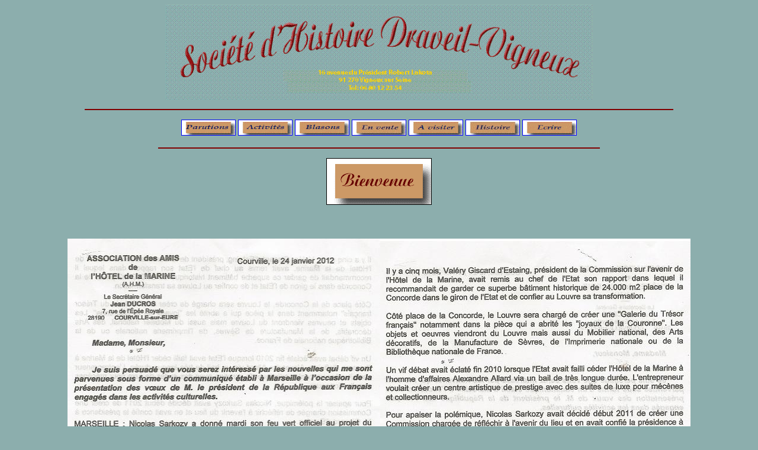

--- FILE ---
content_type: text/html
request_url: http://histoiredraveilvigneux.fr/Societe_histoire/docum_H_M.html
body_size: 3423
content:
<!DOCTYPE HTML PUBLIC "-//W3C//DTD HTML 4.01 Transitional//EN">

<HTML>
<HEAD>
<TITLE> Index Société d'Histoire Draveil-Vigneux-sur-Seine</TITLE>
<META NAME="description" CONTENT="Statuts de la société d'histoire de draveil-vigneux">
<META NAME="keywords" CONTENT="sauvegarder, témoignage, passé, apolitique, gens de lettres, présidence, gros buisson, adhérents">
<META HTTP-EQUIV="Content-Type" CONTENT="text/html; charset=iso-8859-1">
<META NAME="author" CONTENT="Alain Lubin">
<META NAME="generator" CONTENT="WebExpert 5">

</HEAD>
<BGSOUND SRC="ero.mid" LOOP="1"></BGSOUND>
<BODY BGCOLOR="#8CAEAD"  LINK="#0000FF" VLINK="#800080" ALINK="#FF0000"  BGPROPERTIES="fixed" LEFTMARGIN="20" MARGINWIDTH="20">
<CENTER><IMG SRC="titre.gif" BORDER="0" WIDTH="720" HEIGHT="160" ALT="Société d'Histoire Draveil-Vigneux"></CENTER><P></P><P></P>
<P><HR WIDTH="80%" COLOR="#800000"><p></P><P></P>
<CENTER><A HREF="parution.html"><IMG SRC="parution.gif" BORDER="1" WIDTH="90" HEIGHT="25" ALT="Parutions"></A>&nbsp;<A HREF="activite_2012.html"><IMG SRC="activ.gif" BORDER="1" WIDTH="90" HEIGHT="25" ALT="Activités"></A>&nbsp;<A HREF="blasons.html"><IMG SRC="blason.gif" BORDER="1" WIDTH="90" HEIGHT="25" ALT="Blasons"></A>&nbsp;<A HREF="vendre.html"><IMG SRC="vendr.jpg" BORDER="1" WIDTH="90" HEIGHT="25" ALT="En vente"></A>&nbsp;<A HREF="visite.html"><IMG SRC="lien.gif" BORDER="1" WIDTH="90" HEIGHT="25" ALT="Sites conseillés"></A>&nbsp;<a href="echos.htm"><img src="echo.jpg" alt="Echos" width="90" height="25" border="1"></a>&nbsp;<A HREF="mailto:alain.lubin@free.fr?subject= Société d'Histoire Draveil-Vigneux"><IMG SRC="ecrire.gif" BORDER="1" WIDTH="90" HEIGHT="25" ALT="Bonjour, je reste à votre disposition pour toute information"></A>
</CENTER><P></P>
<HR WIDTH="60%" COLOR="#800000">
<P align="center"></P>
<CENTER><IMG SRC="bienve.gif" BORDER="1" WIDTH="176" HEIGHT="77" ALT="Bienvenue"></CENTER><BR><BR>


<TABLE WIDTH="78%" align="center" SUMMARY="">
  <TR>
		<TD><DIV STYLE="text-align:justify;">
						<font face="Comic Sans MS, Tahoma" size="+0" color="#663300">&nbsp;&nbsp;&nbsp;&nbsp;
							<table width="1053" border="0" cellspacing="0" cellpadding="0" cool gridx="16" gridy="16" height="929" showgridx showgridy usegridx usegridy>
								<tr height="928">
									<td width="528" height="928" valign="top" align="left" xpos="0"><img src="activites/hot_mar_1_r_40.JPG" alt="" height="928" width="528" border="0"></td>
									<td width="524" height="928" valign="top" align="left" xpos="528"><img src="activites/hot_mar_2_r_40.JPG" alt="" height="892" width="524" border="0"></td>
									<td width="1" height="928"><spacer type="block" width="1" height="928"></td>
								</tr>
								<tr height="1" cntrlrow>
									<td width="528" height="1"><spacer type="block" width="528" height="1"></td>
									<td width="524" height="1"><spacer type="block" width="524" height="1"></td>
									<td width="1" height="1"></td>
								</tr>
							</table>
						</font></div></TD>
	</TR>
</TABLE>

<P></P>
<CENTER>
  <A HREF="parution.html"><IMG SRC="suite.gif" BORDER="1" WIDTH="60" HEIGHT="20" ALT="Suite"></A><br>
  <br>
			<font face="Comic Sans MS"><strong>&copy; </strong><a href="mailto:christian.wanecque@wanadoo.fr?subject=Webmaster Société d'Histoire Draveil Vigneux"><em><font size="-1" face="Verdana, Arial, Helvetica, sans-serif">Christian WANECQUE</font></em></a></font></CENTER>
</BODY>
</HTML>



